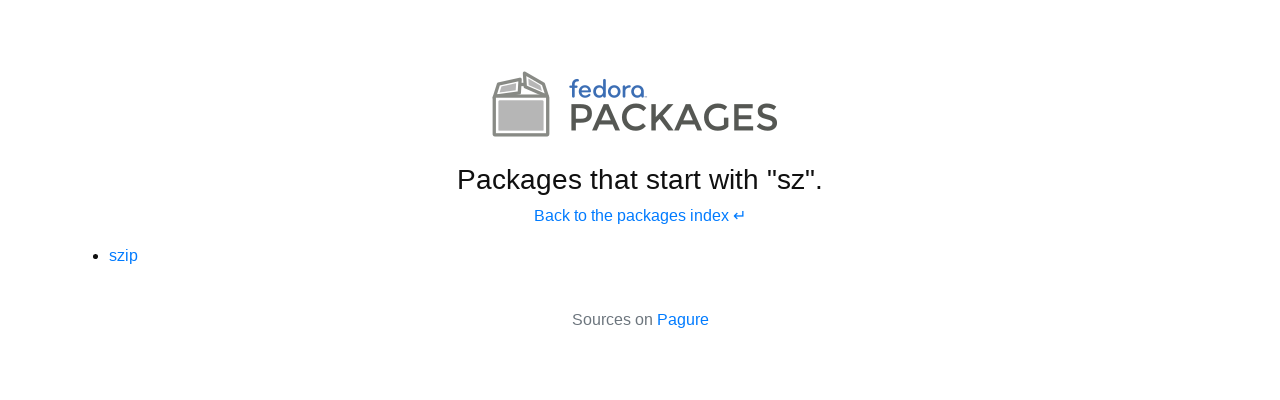

--- FILE ---
content_type: text/html
request_url: https://packages.fedoraproject.org/index/sz.html
body_size: 753
content:
<!DOCTYPE html>

<title>"sz" Index - Fedora Packages</title>
<link rel="stylesheet" href="../assets/css/bootstrap.min.css">
<link rel="stylesheet" href="../assets/css/main.css">
<link href="https://apps.fedoraproject.org/global/fedora-bootstrap-fonts/open-sans.css" type="text/css" rel="stylesheet" />
<link rel="search" type="application/opensearchdescription+xml" title="Fedora Packages" href="../assets/opensearch.xml" />
<meta name="viewport" content="width=device-width, initial-scale=1.0">
<meta charset="UTF-8">
<meta name="robots" content="noindex">

<div class="container">
  <div class="p-3 justify-content-center row">
    <a href="../">
      <img alt="Fedora Packages" src="../assets/images/logo.png">
    </a>
  </div>

  <h3 class="text-center">Packages that start with "sz".</h3>

  <p class="text-center">
    <a href="../index-static.html">Back to the packages index &crarr;</a>
  </p>

  <ul>
    <li><a href="../pkgs/rust-szip/szip/index.html">szip</a></li>
  </ul>

  <div class="text-muted text-center">
    <br>
    Sources on <a href="https://pagure.io/fedora-packages-static">Pagure</a>
  </div>
</div>